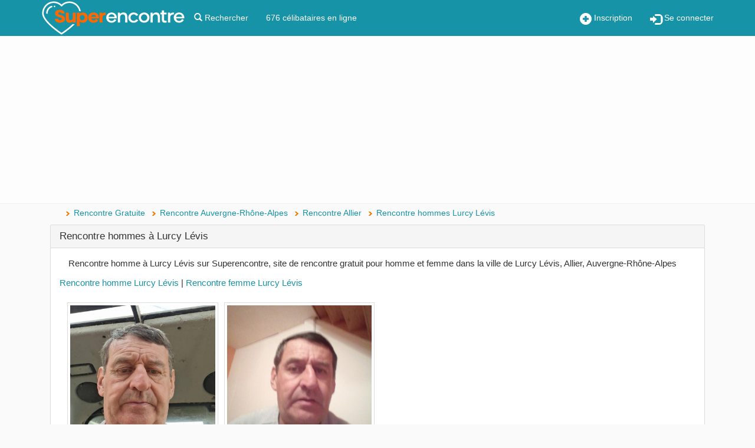

--- FILE ---
content_type: text/html; charset=utf-8
request_url: https://www.superencontre.com/ville/lurcy-levis/rencontre-homme.html
body_size: 10802
content:

<!DOCTYPE html>
<html class=" js no-touch" lang="fr">
<head>
    <meta http-equiv="Content-type" content="text/html; charset=utf-8"/>
    <meta charset="utf-8">
    <meta http-equiv="X-UA-Compatible" content="IE=edge">
    <meta name="viewport" content="width=device-width, initial-scale=1.0" />
    
            <title>Rencontre homme Lurcy Lévis - Site de rencontre gratuit Lurcy Lévis</title>
    
            <meta name="description" content="Rencontre homme à Lurcy Lévis sur Superencontre, site de rencontre gratuit pour homme et femme dans la ville de Lurcy Lévis, Allier, Auvergne-Rhône-Alpes">
            <meta name="classification" content="rencontre, celibataire, homme cherche femme, amour, couple, relation, ame soeur">

    <!-- MANDATORY: BEGIN IAB STUB -->
<!--    <script type="text/javascript">-->
<!--        "use strict";!function(){var e=function(){var e,t="__tcfapiLocator",a=[],n=window;for(;n;){try{if(n.frames[t]){e=n;break}}catch(e){}if(n===window.top)break;n=n.parent}e||(!function e(){var a=n.document,r=!!n.frames[t];if(!r)if(a.body){var s=a.createElement("iframe");s.style.cssText="display:none",s.name=t,a.body.appendChild(s)}else setTimeout(e,5);return!r}(),n.__tcfapi=function(){for(var e,t=arguments.length,n=new Array(t),r=0;r<t;r++)n[r]=arguments[r];if(!n.length)return a;if("setGdprApplies"===n[0])n.length>3&&2===parseInt(n[1],10)&&"boolean"==typeof n[3]&&(e=n[3],"function"==typeof n[2]&&n[2]("set",!0));else if("ping"===n[0]){var s={gdprApplies:e,cmpLoaded:!1,cmpStatus:"stub"};"function"==typeof n[2]&&n[2](s)}else a.push(n)},n.addEventListener("message",(function(e){var t="string"==typeof e.data,a={};try{a=t?JSON.parse(e.data):e.data}catch(e){}var n=a.__tcfapiCall;n&&window.__tcfapi(n.command,n.version,(function(a,r){var s={__tcfapiReturn:{returnValue:a,success:r,callId:n.callId}};t&&(s=JSON.stringify(s)),e&&e.source&&e.source.postMessage&&e.source.postMessage(s,"*")}),n.parameter)}),!1))};"undefined"!=typeof module?module.exports=e:e()}();-->
<!--    </script>-->
<!--    MANDATORY: END IAB STUB -->
<!--     ADD EVENTILISTNER -->
<!--    <script type="text/javascript">-->
<!--        (adsbygoogle=window.adsbygoogle||[]).pauseAdRequests=1,window.dataLayer=window.dataLayer||[],__tcfapi("addEventListener",2,function(e,n){if(n&&e.gdprApplies&&("tcloaded"===e.eventStatus||"useractioncomplete"===e.eventStatus)){if((adsbygoogle=window.adsbygoogle||[]).pauseAdRequests=0,e.purpose.consents)-->
<!--            for(var s in window.dataLayer.push({AppConsent_IAB_PURPOSES:e.purpose.consents}),e.purpose.consents)e.purpose.consents[s]&&window.dataLayer.push({event:"appconsent_ctrl_"+s});var o,a;e.acExtraPurposes&&(o={},e.acExtraPurposes.forEach(function(e){o[e]=!0}),window.dataLayer.push({AppConsent_EXTRA_PURPOSES:o})),e.acExtraVendors&&(a={},e.acExtraVendors.forEach(function(e){a[e]=!0}),window.dataLayer.push({AppConsent_EXTRA_VENDORS:a})),e.purpose.consents&&e.vendor.consents&&("object"==typeof sfbxguardian&&e.purpose.consents[1]&&window.sfbxguardian.unblock(),"function"==typeof gtag&&(e.purpose.consents[1]&&e.vendor.consents[755]?gtag("consent","update",{analytics_storage:e.purpose.consents[7]||e.purpose.consents[9]?"granted":"denied",ad_storage:e.purpose.consents[3]?"granted":"denied "}):gtag("consent","update",{analytics_storage:"denied",ad_storage:"denied"})))}window.dataLayer.push({event:"appconsent_loaded"})});-->
<!--    </script>-->
    <!-- END EVENTILISTNER -->

    <script type="text/javascript" src="https://code.jquery.com/jquery-1.11.3.min.js"></script>

    <!-- HTML5 Shim and Respond.js IE8 support of HTML5 elements and media queries -->
    <!-- WARNING: Respond.js doesn't work if you view the page via file:// -->
    <!--[if lt IE 9]>
    <script src="https://oss.maxcdn.com/libs/html5shiv/3.7.0/html5shiv.js"></script>
    <script src="https://oss.maxcdn.com/libs/respond.js/1.4.2/respond.min.js"></script>
    <![endif]-->
            <link rel="canonical" href="https://www.superencontre.com/ville/lurcy-levis/rencontre-homme.html"/>
        
    
    

        <link rel="shortcut icon" href="/img/favicon.png" />
    <link rel="icon" type="image/png" href="/img/favicon-96x96.png" sizes="96x96" />
    <link rel="icon" type="image/svg+xml" href="/img/favicon.svg" />
    <link rel="apple-touch-icon" sizes="180x180" href="/img/apple-touch-icon.png" />
    <link rel="manifest" href="/site.webmanifest" />

    <meta name="apple-itunes-app" content="app-id=6711355618">
    <meta name="google-play-app" content="app-id=com.superencontre.app.v1">

    <link rel="stylesheet" type="text/css" href="/css/generated/sr_2026012019.css?version=1768836105" async="async" media="all"/>

    <script src="https://netdna.bootstrapcdn.com/bootstrap/3.1.1/js/bootstrap.min.js"></script>
    <script type="text/javascript" src="/js/generated/sr_2026012019.js?version=1768836105"></script>

    

    <link rel="stylesheet" href="/js/select2/css/select2.min.css">
    <link rel="stylesheet" href="/css/overload.css">
    <link rel="stylesheet" href="/css/smart-app-banner.css">

    <script type="application/ld+json"> { "@context ": "https://schema.org ", "@type ": "Organization", "name": "Superencontre", "url": "https://www.superencontre.com ", "logo": "https://www.superencontre.com/img/template/logo3.png", "description": "Découvrez Superencontre, votre site de rencontre gratuit et sérieux depuis 2002. Inscription rapide et gratuite pour trouver l'amour près de chez vous." } </script>


        <script src="/js/datomata.widget.js"></script>
    <script type="text/javascript">

        function adBlockDetected(src) {
            $.get("/ajax/fuckads.php?fuckads=yes&src="+src, function(data) {
            });
        }
        function adBlockNotDetected(src) {
            $.get("/ajax/fuckads.php?fuckads=no&src="+src, function(data) {
            });
        }

        $(document).ready(function(){

            /*
            if (typeof fuckAdBlock === 'undefined') {
                adBlockDetected();
            } else {
                fuckAdBlock.setOption({debug: true});
                fuckAdBlock.onDetected(adBlockDetected).onNotDetected(adBlockNotDetected);
            } */
            if(document.getElementById('FkRhcyfXCqtb')){
                adBlockNotDetected('h');
            } else {
                adBlockDetected('h');
            }
        });
    </script>
    <!-- Please insert headClosure here -->

    
    <!-- Taboola Pixel Code -->
    <script type='text/javascript'>
        window._tfa = window._tfa || [];
        window._tfa.push({notify: 'event', name: 'page_view', id: 1163837});
        !function (t, f, a, x) {
            if (!document.getElementById(x)) {
                t.async = 1;t.src = a;t.id=x;f.parentNode.insertBefore(t, f);
            }
        }(document.createElement('script'),
            document.getElementsByTagName('script')[0],
            '//cdn.taboola.com/libtrc/unip/1163837/tfa.js',
            'tb_tfa_script');
    </script>
    <noscript>
        <img src='https://trc.taboola.com/1163837/log/3/unip?en=page_view'
             width='0' height='0' style='display:none'/>
    </noscript>
    <!-- End of Taboola Pixel Code -->

    <script type="text/javascript">
        const configSFBXAppConsent = {
            appKey: '2d9267bf-e9c8-43f1-8d97-b34553b09fa4',
            enableGCM: true,
            // targetCountries: ['FR', 'UK', 'US'],
            // forceGDPRApplies: true,
            callbacks: {
                choiceDone: (tcData, success) => {
                    if (success && tcData.gdprApplies && (tcData.eventStatus === 'tcloaded' || tcData.eventStatus === 'useractioncomplete')) {
                        if (Object.keys(tcData.purpose.consents).length == 0) {
                            adBlockDetected('sfbx');
                            if($('.incentive-banner').length) {
                                $('.incentive-banner').show();
                            }
                        } else {
                            adBlockNotDetected('sfbx');
                            if($('.incentive-banner').length) {
                                $('.incentive-banner').hide();
                            }
                        }
                    }
                },
            }
        };
    </script>
    <script src="https://cdn.appconsent.io/loader-clear.js" async defer></script>


    <!-- TikTok Pixel Code Start --> <script> !function (w, d, t) { w.TiktokAnalyticsObject=t;var ttq=w[t]=w[t]||[];ttq.methods=["page","track","identify","instances","debug","on","off","once","ready","alias","group","enableCookie","disableCookie","holdConsent","revokeConsent","grantConsent"],ttq.setAndDefer=function(t,e){t[e]=function(){t.push([e].concat(Array.prototype.slice.call(arguments,0)))}};for(var i=0;i<ttq.methods.length;i++)ttq.setAndDefer(ttq,ttq.methods[i]);ttq.instance=function(t){for( var e=ttq._i[t]||[],n=0;n<ttq.methods.length;n++)ttq.setAndDefer(e,ttq.methods[n]);return e},ttq.load=function(e,n){var r="https://analytics.tiktok.com/i18n/pixel/events.js",o=n&&n.partner;ttq._i=ttq._i||{},ttq._i[e]=[],ttq._i[e]._u=r,ttq._t=ttq._t||{},ttq._t[e]=+new Date,ttq._o=ttq._o||{},ttq._o[e]=n||{};n=document.createElement("script") ;n.type="text/javascript",n.async=!0,n.src=r+"?sdkid="+e+"&lib="+t;e=document.getElementsByTagName("script")[0];e.parentNode.insertBefore(n,e)}; ttq.load('CSQCDSRC77U9A53MT5EG'); ttq.page(); }(window, document, 'ttq'); </script> <!-- TikTok Pixel Code End -->
</head>

<!-- POPUP ? -->

<body>



<!-- Google Tag Manager (noscript) -->
<noscript><iframe src="https://www.googletagmanager.com/ns.html?id=GTM-MC8N8TB"
                  height="0" width="0" style="display:none;visibility:hidden"></iframe></noscript>
<!-- End Google Tag Manager (noscript) -->


<!-- MODULE : SIGNALER UN ABUS - version ajax responsive -->
<div id="popup-overlay" class="overlay" style="width:0%;">
  <a href="#null" class="closebtn" rel="nofollow">&times;</a>
  <div class="overlay-content" style="margin:auto;">
    <div id="popup-overlay-content-responsive" class="col-lg-6 col-md-8 col-sm-10 col-xs-12 col-lg-offset-3 col-md-offset-2 col-sm-offset-1"></div>
  </div>
</div>
<script type="text/javascript">
    function openNav() {
        if( document.getElementById("sidebar-menu").style.width < 1 ) {
            closeNav();
        } else {
            document.getElementById("sidebar-menu").style.width = "300px";
        }
    }

    function closeNav() {
        document.getElementById("sidebar-menu").style.width = "0";
    }
</script>

<script type="text/javascript">
    function abuse_open(id_membre)
    {
        $('#popup-overlay').css('width','100%');
        $('#popup-overlay-content-responsive').html('<span style="font-size:22px;">Chargement en cours, veuillez patienter...</span>');
        $('#popup-overlay').find('.closebtn').click(function(){ $('#popup-overlay').css('width','0%'); });

        $.get("/signaler-un-abus.php", { id: id_membre } )
            .done(function( data ) {
            $('#popup-overlay-content-responsive').html(data);
            $('input#retour').click(abuse_close);
            $('input#submit').click(abuse_close);
        });
    }

    function abuse_close()
    {
        $('#popup-overlay').css('width','0%');
    }

    function popup_overlay_open(url)
    {
        $('#popup-overlay').css('width','100%');
        $('#popup-overlay-content-responsive').html('<span style="font-size:22px;">Chargement en cours, veuillez patienter...</span>');
        $('#popup-overlay').find('.closebtn').click(function(){ $('#popup-overlay').css('width','0%'); });

        $.get(url).done(function( data ) {
            $('#popup-overlay-content-responsive').html(data);
        });
    }

    function popup_overlay_close()
    {
        $('#popup-overlay').css('width','0%');
    }
</script>
<!-- FIN DU MODULE : SIGNALER UN ABUS -->

  <!-- Static navbar -->
  <nav class="navbar navbar-default  navbar-fixed-top" role="navigation">
    <div class="container">
      <!-- Brand and toggle get grouped for better mobile display -->
      <div class="navbar-header">
        <div style="margin:12px 15px 0 0"  class="visible-xs btn-group pull-right">
            <!-- logo -->
            <button onclick="location.href='/inscription.php'" class="obfs" style="margin-right:15px">
                <i class="glyphicon glyphicon-plus-sign"></i> Inscription
            </button>
            <button onclick="location.href='/login.php'" class="obfs">
                <i class="glyphicon glyphicon-log-in"></i> Se connecter
            </button>
        </div>
        <a class="navbar-brand" href="/">
          <img class="visible-xs visible-sm" src="/img/sr6.png"
               alt="Rencontres gratuites sur le site de rencontre gratuit SupeRencontre.com" title="Superencontre.com">
          <img class="visible-lg visible-md fixlogo" src="/img/template/logo3.png"
               alt="Rencontres gratuites sur le site de rencontre gratuit SupeRencontre.com" title="Superencontre.com">
        </a>
      </div>

      <div class="collapse navbar-collapse" id="navcol">
        <ul class="nav navbar-nav">
            <li><a href="/recherche-avancee.php" title="Rechercher">
                    <i class="glyphicon glyphicon-search"></i> Rechercher</a></li>
            <li>
                <a href="/rechercher.php?online=on">
                    676 célibataires en ligne
                </a>
            </li>
        </ul>
        <ul class="nav navbar-nav navbar-right hidden-xs">
           <li>
               <button onclick="location.href='/inscription.php'" class="obfs">
                   <i class="glyphicon glyphicon-plus-sign"></i> Inscription
               </button>
           </li>
           <li>
               <button onclick="location.href='/login.php'" class="obfs">
                   <i class="glyphicon glyphicon-log-in"></i> Se connecter
               </button>
           </li>
        </ul>
      </div>
    </div> <!-- container -->
  </nav>
  <!-- static navbar end -->
<script type="text/javascript">
    $(".menu-toggle").click(function(e) {
        e.preventDefault();
        $("#wrapper").toggleClass("toggled");
    });
</script>

  <div class="text-center topmembers padding-xs-15 ">
      <div class="row" style="">
          <script async src="https://pagead2.googlesyndication.com/pagead/js/adsbygoogle.js?client=ca-pub-3207515852674784"
                 crossorigin="anonymous"></script>
            <!-- Non connecté homme et femme -->
            <ins class="adsbygoogle"
                 style="display:block"
                 data-ad-client="ca-pub-3207515852674784"
                 data-ad-slot="3305321540"
                 data-ad-format="auto"
                 data-full-width-responsive="true"></ins>
            <script>
                 (adsbygoogle = window.adsbygoogle || []).push({});
            </script>      </div>
  </div>
  
  <div id="page-content-wrapper" class="container container-content" >
  <div class="row">
<div class="col-sm-12">
    <ul itemscope itemtype="http://schema.org/BreadcrumbList" class="breadcrumbs"><li itemprop="itemListElement" itemscope itemtype="http://schema.org/ListItem" class="" ><a itemprop="item" href="/"><span itemprop="name">Rencontre Gratuite</span></a><meta itemprop="position" content="1" /></li><li itemprop="itemListElement" itemscope itemtype="http://schema.org/ListItem" class="" ><a itemprop="item" href="/region/auvergne-rhone-alpes/rencontre-homme.html"><span itemprop="name">Rencontre Auvergne-Rhône-Alpes</span></a><meta itemprop="position" content="2" /></li><li itemprop="itemListElement" itemscope itemtype="http://schema.org/ListItem" class="" ><a itemprop="item" href="/departement/allier/rencontre-homme.html"><span itemprop="name">Rencontre Allier</span></a><meta itemprop="position" content="3" /></li><li itemprop="itemListElement" itemscope itemtype="http://schema.org/ListItem" class=" active"><a itemprop="item" href="/ville/lurcy-levis/rencontre-homme.html"><span itemprop="name">Rencontre hommes Lurcy Lévis</span></a><meta itemprop="position" content="4" /></li></ul></div>

    <div class="col-sm-12">

        <div class="panel panel-default">
            <h1 class="panel-heading">
                Rencontre hommes à Lurcy Lévis            </h1>
            <div class="panel-body">

                
                    <div class="col-md-12 margin-b-15" style="font-size:15px;">Rencontre homme à Lurcy Lévis sur Superencontre, site de rencontre gratuit pour homme et femme dans la ville de Lurcy Lévis, Allier, Auvergne-Rhône-Alpes                    </div>

                
                                <h2>
                    <a href="/ville/lurcy-levis/rencontre-homme.html">Rencontre homme Lurcy Lévis</a>
                    | <a href="/ville/lurcy-levis/rencontre-femme.html">Rencontre femme Lurcy Lévis</a>
                </h2>
                
                
                <div class="container-fluid container-small text-center" style="margin: 25px 0px;">
                    <div class="row">                                
                                        <div class="loop_favorites loop_member col-lg-3 col-md-3 col-sm-4 col-xs-6 dataitem ">
        <div class="vt_prof clearfix"  >
            <div class="vt_line">
                <a href="/membre/nanar66-lurcy-levis-5070913.html" title="nanar66 66 ans Lurcy Lévis" >
                    <div class="square-img">
                                                    <img class="lazyload img-full img-responsive" data-src="/img/image.php?id=4423d1471b0cd05909f03df2a3702dfa" alt="nanar66 66 ans Lurcy Lévis" border="0">
                                            </div>
                </a>
                
                            </div>
            <a href="/membre/nanar66-lurcy-levis-5070913.html" class="vt_username" title="Voir sa fiche">

                
                                    <span class="visible-xs-inline-block">Nanar66…</span>
                <span class="hidden-xs">Nanar66</span>
            </a>
            <div class="text-center" style="font-size:14px;border-top: 1px solid #ddd;padding:5px 0px;">
                66 ans<br />
                <a href="/ville/lurcy-levis/rencontre-homme.html">Lurcy Lévis</a>
            </div>
                            <div class="text-center" style="height: 85px;overflow:hidden;">
                    un homme simple gentil sérieux et respectueux                </div>
                                </div>
    </div>
                                
                                        <div class="loop_favorites loop_member col-lg-3 col-md-3 col-sm-4 col-xs-6 dataitem ">
        <div class="vt_prof clearfix"  >
            <div class="vt_line">
                <a href="/membre/bernard-lurcy-levis-4715428.html" title="Bernard 66 ans Lurcy Lévis" >
                    <div class="square-img">
                                                    <img class="lazyload img-full img-responsive" data-src="https://sr-img.superencontre.com/pictures/472/4715428/3ece44cdc66d4855c573d511492e9ab7.jpeg" alt="Bernard 66 ans Lurcy Lévis" border="0">
                                            </div>
                </a>
                
                            </div>
            <a href="/membre/bernard-lurcy-levis-4715428.html" class="vt_username" title="Voir sa fiche">

                
                                    <span class="visible-xs-inline-block">Bernard…</span>
                <span class="hidden-xs">Bernard</span>
            </a>
            <div class="text-center" style="font-size:14px;border-top: 1px solid #ddd;padding:5px 0px;">
                66 ans<br />
                <a href="/ville/lurcy-levis/rencontre-homme.html">Lurcy Lévis</a>
            </div>
                            <div class="text-center" style="height: 85px;overflow:hidden;">
                    Bernard enchanté ! Je recherche une femme d'environ 66 ans pour échanger et  se rencontrer....                </div>
                                </div>
    </div>
                    </div>
                </div>
                <div class="clear"></div>
                <div class="row">
  <div class="col-xs-3">      <!--<span class="prev btn btn-primary btn-sm pull-left disabled">
        <i class="glyphicon glyphicon-chevron-left"></i>&nbsp;&nbsp;Précédent
      </span>-->  </div>
  <div class="col-xs-6 text-center">      <span style="line-height:30px;">
        Page          <a href="/ville/lurcy-levis/rencontre-homme.html" class="btn-primary" style="color:#fff;" title="">1</a>         sur 1      </span>  </div>
  <div class="col-xs-3">      <!--<span class="next btn btn-primary btn-sm pull-right disabled">
        Suivant&nbsp;&nbsp;<i class="glyphicon glyphicon-chevron-right"></i>
      </span>-->  </div>
</div>

            </div>
        </div>
    </div>



    <script type="text/javascript">
        function recherche(mode) {
            $('#recherche_region').removeClass("in active");
            $('#recherche_distance').removeClass("in active");
            $(".nav-region").removeClass("active");
            $(".nav-distance").removeClass("active");
            $(".nav-pseudo").removeClass("active");
            $('#recherche_' + mode).addClass("in active");
            $(".nav-" + mode).addClass("active");
        }

        $(document).ready(function() {            recherche('region');        });
    </script>    <!-- pub -->
    <div class="col-sm-12 margin-b-15">

        <div class="panel panel-default">
            <div class="panel-heading">Les villes les plus populaires pour faire des rencontres gratuites dans la région <a href="/region/auvergne-rhone-alpes/rencontre-celibataire.html">Auvergne-Rhône-Alpes</a></div>
            <div class="panel-body">
                <a href="/ville/lyon/rencontre-celibataire.html">Lyon</a>, <a href="/ville/valence/rencontre-celibataire.html">Valence</a>, <a href="/ville/clermont-ferrand/rencontre-celibataire.html">Clermont Ferrand</a>, <a href="/ville/grenoble/rencontre-celibataire.html">Grenoble</a>, <a href="/ville/saint-etienne/rencontre-celibataire.html">Saint Étienne</a>, <a href="/ville/annecy/rencontre-celibataire.html">Annecy</a>, <a href="/ville/aurillac/rencontre-celibataire.html">Aurillac</a>, <a href="/ville/villeurbanne/rencontre-celibataire.html">Villeurbanne</a>, <a href="/ville/bourg-en-bresse/rencontre-celibataire.html">Bourg en Bresse</a>, <a href="/ville/chambery/rencontre-celibataire.html">Chambéry</a>, <a href="/ville/montlucon/rencontre-celibataire.html">Montluçon</a>, <a href="/ville/roanne/rencontre-celibataire.html">Roanne</a>, <a href="/ville/abergement-la-ronce/rencontre-celibataire.html">L'Abergement Clémenciat</a>, <a href="/ville/venissieux/rencontre-celibataire.html">Vénissieux</a>, <a href="/ville/vichy/rencontre-celibataire.html">Vichy</a>, <a href="/ville/barberaz/rencontre-celibataire.html">Barberaz</a>, <a href="/ville/montelimar/rencontre-celibataire.html">Montélimar</a>, <a href="/ville/aix-les-bains/rencontre-celibataire.html">Aix les Bains</a>, <a href="/ville/frans/rencontre-celibataire.html">Frans</a>, <a href="/ville/romans-sur-isere/rencontre-celibataire.html">Romans sur Isère</a>, <a href="/ville/annemasse/rencontre-celibataire.html">Annemasse</a>, <a href="/ville/moulins/rencontre-celibataire.html">Moulins</a>, <a href="/ville/amberieu-en-bugey/rencontre-celibataire.html">Ambérieu en Bugey</a>, <a href="/ville/albertville/rencontre-celibataire.html">Albertville</a>, <a href="/ville/bourgoin-jallieu/rencontre-celibataire.html">Bourgoin Jallieu</a>, <a href="/ville/saint-priest/rencontre-celibataire.html">Saint Priest</a>, <a href="/ville/puy-en-velay/rencontre-celibataire.html">Puy en Velay</a>, <a href="/ville/villefranche-sur-saone/rencontre-celibataire.html">Villefranche sur Saône</a>, <a href="/ville/vienne/rencontre-celibataire.html">Vienne</a>, <a href="/ville/aiguilhe/rencontre-celibataire.html">Aiguilhe</a>, <a href="/ville/annonay/rencontre-celibataire.html">Annonay</a>, <a href="/ville/ambilly/rencontre-celibataire.html">Ambilly</a>, <a href="/ville/vaulx-en-velin/rencontre-celibataire.html">Vaulx en Velin</a>, <a href="/ville/saint-chamond/rencontre-celibataire.html">Saint Chamond</a>, <a href="/ville/thonon-les-bains/rencontre-celibataire.html">Thonon les Bains</a>, <a href="/ville/bron/rencontre-celibataire.html">Bron</a>, <a href="/ville/caluire-et-cuire/rencontre-celibataire.html">Caluire et Cuire</a>, <a href="/ville/mably/rencontre-celibataire.html">Mably</a>, <a href="/ville/aubenas/rencontre-celibataire.html">Aubenas</a>, <a href="/ville/echirolles/rencontre-celibataire.html">Échirolles</a>            </div>
        </div>

    </div>

    
<!-- Gestion des cookies -->




</div><!-- .row in header_display -->
</div><!-- .container in header_display -->


<a href="#0" class="cd-top">Top</a>

<nav id="footer" class="navbar navbar-default">
  <div class="container">
    <div class="row">
      <div class="col-sm-4" style="font-size: 11px;">
        &copy; 2026 Superencontre.com : Votre site de rencontre
      </div>
      <div class="col-md-8 text-right text-xs-left" style="font-size: 11px;">
        <a href="/conditions.php" title="Conditions générales" rel="nofollow">Conditions générales</a> |
        <a href="/mentions.php" title="Mentions Légales" rel="nofollow">Mentions Légales</a> |
        <a href="/donneespersonnelles.php" title="Données personnelles - RGPD" rel="nofollow">Données personnelles - Cookies</a> |
        <a href="/faq.php" title="Foire aux Questions" rel="nofollow">FAQ</a> |
        <a href="/contact.php" title="Nous Contacter" rel="nofollow">Contact</a> |
        <a href="/temoignages.php" title="Témoignages" rel="nofollow">Témoignages</a> |
        <a href="/securite.php" title="Securité" rel="nofollow">Securité</a>
      </div>
    </div>
  </div>
</nav>


<!-- Box contenant les alertes -->
<div id="alerte_profil">
  <div class="statut">
    <span>En ligne</span>
    <img src="/img/picto_statut_en_ligne.png" alt="" />
  </div>
  <a href="#" title="Voir sa fiche" class="alerte_lien_fiche">
    <img src="/img/blank.jpg" width="100" height="100" alt="" class="photo" id="alerte_img_fiche" />
  </a>
  <div class="info">
    <a href="#" title="Voir sa fiche" class="alerte_lien_fiche">
      <b class="bleu" id="alerte_pseudo"></b>
    </a>,
    <span class="petit">
      <span id="alerte_age"></span> ans<br />
      Ville : <span id="alerte_ville"></span><br /><br />
      <span id="alerte_type_action"></span>
    </span>
    <br /><br />
    <center>
      <span id="alerte_btn_reponse">
      </span>
    </center>
  </div>
</div>
<!-- Fin de la box-->

<!-- Systeme fr only -->

<!-- Code Google de la balise de remarketing -->
<!--------------------------------------------------
  Les balises de remarketing ne peuvent pas être associées aux informations personnelles ou
  placées sur des pages liées aux catégories à caractère sensible. Pour comprendre et savoir
  comment configurer la balise, rendez-vous sur la page http://google.com/ads/remarketingsetup.
  ------------------------------------------------- -->
  <script type="text/javascript">
    /* <![CDATA[ */
    var google_conversion_id = 977575447;
    var google_custom_params = window.google_tag_params;
    var google_remarketing_only = true;
    /* ]]> */
  </script>
  <script type="text/javascript" src="//www.googleadservices.com/pagead/conversion.js"></script>
  <noscript>
    <div style="display:inline;">
      <img height="1" width="1" style="border-style:none;" alt="" src="//googleads.g.doubleclick.net/pagead/viewthroughconversion/977575447/?value=0&amp;guid=ON&amp;script=0"/>
    </div>
  </noscript>  
<!-- Gestion des cookies -->

<style>
    .incentive-banner{background-color:#1693a7;color:white;width:100%;position:fixed;bottom:0;left:0;z-index:999;box-shadow:0 0 8px 0 rgb(0 0 0 / 20%);
        transition:transform .3s; display:none}
    .incentive-banner strong {font-weight:700}
    .incentive-banner__wrapper {width:auto;max-width:1000px;margin:0 auto;padding:17px 20px 13px 20px;font-size:16px;font-weight:500;letter-spacing:0}
    .incentive-banner__header {display:flex;align-items:center}
    .incentive-banner__header svg{height:20px;width:22px}
    .incentive-banner__header span{font-size:12px;line-height:15px;text-transform:uppercase;margin-left:6px}
    .incentive-banner__content {line-height:24px;margin:10px 0;text-align:justify}
    .incentive-banner__footer {line-height:19px}
    .incentive-banner__footer span{padding-right:10px}
    .incentive-banner__footer button{padding:10px 20px;border:0;background-color:black;border-radius:25px;box-shadow:0 0 6px 0 rgba(0,0,0,.1);
        font-size:14px;font-weight:700;letter-spacing:0;text-align:center;font-family:Montserrat,sans-serif}
    .incentive-banner__footer button:hover{background-color:#f7f7f7;color:black}
</style>
<div class="incentive-banner">
    <div class="incentive-banner__wrapper">
        <div class="incentive-banner__content" style="width:80%;float:left">
            <strong>Information</strong> : En acceptant les cookies publicitaires ciblés, vous accédez à tous les services gratuits de Superencontre.
            <a href="javascript:__tcfapi('show', 2, function(){}, {jumpAt: 'privacy'})" style="color:white !important;text-decoration: underline">Modifier votre choix</a>
        </div>
        <div class="incentive-banner__content" style="width:10%;float:right">
            <a href="#" onclick="this.closest('.incentive-banner').remove(); return false;" style="color:white !important;">X</a>
        </div>
        <div class="incentive-banner__footer">

        </div>
    </div>
</div>


<script async src="https://www.googletagmanager.com/gtag/js?id=G-4FQF4DN41W"></script>

<script src="/js/smart-app-banner.js"></script>

<script type="text/javascript">
    $(document).ready(function() {

        window.dataLayer = window.dataLayer || [];
        function gtag(){dataLayer.push(arguments);}

            new SmartBanner({
                daysHidden: 15,   // days to hide banner after close button is clicked (defaults to 15)
                daysReminder: 90, // days to hide banner after "VIEW" button is clicked (defaults to 90)
                appStoreLanguage: 'fr', // language code for the App Store (defaults to user's browser language)
                title: 'Superencontre',
                author: 'Superencontre',
                button: 'VOIR',
                store: {
                ios: 'Sur l\'App Store',
                android: 'Sur Google Play',
                windows: 'Sur Windows store'
            },
                price: {
                ios: 'GRATUIT',
                android: 'GRATUIT',
                windows: 'GRATUIT'
            }
            // , theme: '' // put platform type ('ios', 'android', etc.) here to force single theme on all device
            // , icon: '' // full path to icon image if not using website icon image
            // , force: 'ios' // Uncomment for platform emulation
        });

        /*if (/(^|;)\s*cookies_rgpd=/.test(document.cookie) == false) {
            $('.cookie_settings_bottom').show()
        }*/

        //$('.cookie_settings_bottom').hide();

        /*if (typeof Cookies.get('cookies_rgpd') != 'undefined' && Cookies.get('cookies_rgpd').includes('a')) {
            $('#cookies_ga').prop('checked', false);
            Cookies.remove('_ga', {path: '/', domain: '.superencontre.com'})
            Cookies.remove('_gat', {path: '/', domain: '.superencontre.com'})
            Cookies.remove('_gid', {path: '/', domain: '.superencontre.com'})
        } else {*/
            gtag('js', new Date());
            gtag('config', 'G-4FQF4DN41W');
            gtag('config', 'AW-943595041');
        /*}

        if (typeof Cookies.get('cookies_rgpd') != 'undefined' && Cookies.get('cookies_rgpd').includes('b')) {
            $('#cookies_pub').prop('checked', false)
            Cookies.remove('referer', {path: '/', domain: 'www.superencontre.com'})
        }

        if (typeof Cookies.get('cookies_rgpd') != 'undefined' && Cookies.get('cookies_rgpd').includes('c')) {
            $('#cookies_social').prop('checked', false)
        }

        new Switchery(document.getElementById('cookies_ga'));
        new Switchery(document.getElementById('cookies_pub'));
        new Switchery(document.getElementById('cookies_social'));

        $("#cookie_agree").click(function () {
            Cookies.set('cookies_rgpd', '1', {expires: 365})
            $('.cookie_settings_bottom').hide();
        });

        $("#cookie_disagree").click(function () {
            // j'ai volontairement mis 1 au lieu de 0 ici à la demande de Jérome.
            Cookies.set('cookies_rgpd', '1', {expires: 365})
            $('.cookie_settings_bottom').hide();
        });

        $("#cookie_show").click(function () {
            $('.cookie_settings_bottom').show()
            $('#cookie_settings_ct').modal('show')
        });

        $(".cookie_show_settings").click(function () {
            $('.cookie_settings_bottom').show()
            $('#cookie_settings_ct').modal('show')
        });

        $("#cookie_show_footer").click(function () {
            $('.cookie_settings_bottom').show()
            $('#cookie_settings_ct').modal('show')
        });

        $("#cookie_close").click(function () {
            $('.cookie_settings_bottom').hide()
            $('#cookie_settings_ct').modal('hide')
        });

        $("#cookie_settings_ct_close").click(function () {
            $('.cookie_settings_bottom').hide()
            $('#cookie_settings_ct').modal('hide')
        });

        let cookiesga_btn = document.getElementById('cookies_ga');
        cookiesga_btn.onchange = function () {
            if (!$('#cookies_ga').prop("checked") && !Cookies.get('cookies_rgpd').includes('a')) {
                let rgpd = Cookies.get('cookies_rgpd')
                Cookies.set('cookies_rgpd', (rgpd += 'a'), {expires: 365})
                Cookies.remove('_ga', {path: '/', domain: '.superencontre.com'})
                Cookies.remove('_gat', {path: '/', domain: '.superencontre.com'})
                Cookies.remove('_gid', {path: '/', domain: '.superencontre.com'})
            } else {
                let rgpd = '1'
                if (Cookies.get('cookies_rgpd').includes('b')) {
                    rgpd += 'b'
                }
                if (Cookies.get('cookies_rgpd').includes('c')) {
                    rgpd += 'c'
                }
                Cookies.set('cookies_rgpd', rgpd, {expires: 365})

                gtag('js', new Date());
                gtag('config', 'G-4FQF4DN41W');
                gtag('config', 'AW-943595041');
            }
        };

        let cookiespub_btn = document.getElementById('cookies_pub');
        cookiespub_btn.onchange = function () {
            if (!$('#cookies_pub').prop("checked") && !Cookies.get('cookies_rgpd').includes('b')) {
                Cookies.set('cookies_rgpd', (rgpd += 'b'), {expires: 365});
                Cookies.remove('referer', {path: '/', domain: 'www.superencontre.com'})
            } else {
                let rgpd = '1'
                if (Cookies.get('cookies_rgpd').includes('a')) {
                    rgpd += 'a'
                }
                if (Cookies.get('cookies_rgpd').includes('c')) {
                    rgpd += 'c'
                }
                Cookies.set('cookies_rgpd', rgpd, {expires: 365})
            }
        };

        let cookiessocial_btn = document.getElementById('cookies_social');
        cookiessocial_btn.onchange = function () {

        };*/
    });
</script>
<!-- Gestion des cookies -->


<!-- Google Tag Manager -->
<script>(function (w, d, s, l, i) {
    w[l] = w[l] || [];
    w[l].push({
      'gtm.start':
        new Date().getTime(), event: 'gtm.js'
    });
    var f = d.getElementsByTagName(s)[0],
      j = d.createElement(s), dl = l != 'dataLayer' ? '&l=' + l : '';
    j.async = true;
    j.src =
      'https://www.googletagmanager.com/gtm.js?id=' + i + dl;
    f.parentNode.insertBefore(j, f);
  })(window, document, 'script', 'dataLayer', 'GTM-MC8N8TB');</script>
<!-- End Google Tag Manager -->

<script type="text/javascript">
  (function () {
    window.sib = {equeue: [], client_key: "qd62rt4qdf8q7sqbgr0v9"};
    window.sendinblue = {};
    for (var j = ['track', 'identify', 'trackLink', 'page'], i = 0; i < j.length; i++) {
      (function (k) {
        window.sendinblue[k] = function () {
          var arg = Array.prototype.slice.call(arguments);
          (window.sib[k] || function () {
            var t = {};
            t[k] = arg;
            window.sib.equeue.push(t);
          })(arg[0], arg[1], arg[2]);
        };
      })(j[i]);
    }
    var n = document.createElement("script"), i = document.getElementsByTagName("script")[0];
    n.type = "text/javascript", n.id = "sendinblue-js", n.async = !0, n.src = "https://sibautomation.com/sa.js?key=" + window.sib.client_key, i.parentNode.insertBefore(n, i), window.sendinblue.page();
  })();
</script>



<script type="text/javascript" src="/js/lazyload.js" async></script>
<script type="text/javascript" src="/js/select2/js/select2.js"></script>
<script type="text/javascript" src="/js/select2/js/i18n/fr.js"></script>

<script type="text/javascript">
    if($('#ville_recherche_ajax').length > 0) {
        $('#ville_recherche_ajax').select2({
            width: '200px',
            minimumInputLength: 0,
            ajax: {
                url: '/ajax/ville.php',
                dataType: 'json',
                // Additional AJAX parameters go here; see the end of this chapter for the full code of this example
            }
        });
    }
</script>


<script src="https://cdn.by.wonderpush.com/sdk/1.1/wonderpush-loader.min.js" async></script>
<script>
    window.WonderPush = window.WonderPush || [];
    WonderPush.push(["init", {
        webKey: "74ed8906b77e04a0057d6d2313b8f81bfe3aa69cf712f901e67e9cac3813737b",
    }]);
</script>

</body>
</html>


--- FILE ---
content_type: text/html; charset=utf-8
request_url: https://www.google.com/recaptcha/api2/aframe
body_size: 182
content:
<!DOCTYPE HTML><html><head><meta http-equiv="content-type" content="text/html; charset=UTF-8"></head><body><script nonce="nM0qaEta5Oi8JPXLaq4BtQ">/** Anti-fraud and anti-abuse applications only. See google.com/recaptcha */ try{var clients={'sodar':'https://pagead2.googlesyndication.com/pagead/sodar?'};window.addEventListener("message",function(a){try{if(a.source===window.parent){var b=JSON.parse(a.data);var c=clients[b['id']];if(c){var d=document.createElement('img');d.src=c+b['params']+'&rc='+(localStorage.getItem("rc::a")?sessionStorage.getItem("rc::b"):"");window.document.body.appendChild(d);sessionStorage.setItem("rc::e",parseInt(sessionStorage.getItem("rc::e")||0)+1);localStorage.setItem("rc::h",'1768932700784');}}}catch(b){}});window.parent.postMessage("_grecaptcha_ready", "*");}catch(b){}</script></body></html>